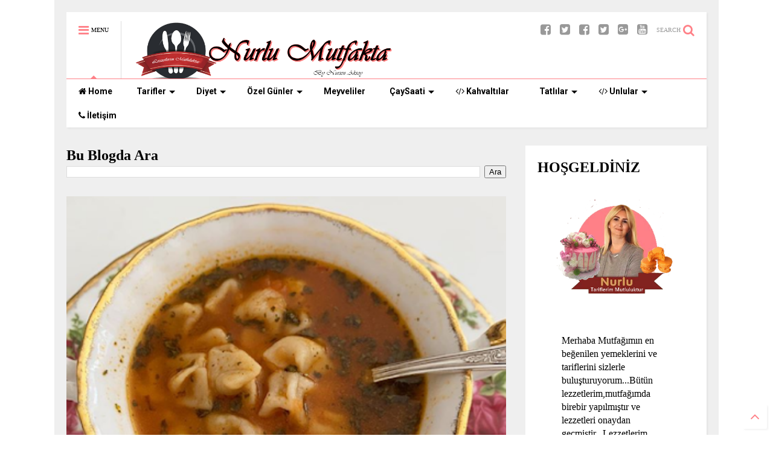

--- FILE ---
content_type: text/html; charset=utf-8
request_url: https://www.google.com/recaptcha/api2/aframe
body_size: 268
content:
<!DOCTYPE HTML><html><head><meta http-equiv="content-type" content="text/html; charset=UTF-8"></head><body><script nonce="KQOmZL3Q_prw4B_uLAGnxA">/** Anti-fraud and anti-abuse applications only. See google.com/recaptcha */ try{var clients={'sodar':'https://pagead2.googlesyndication.com/pagead/sodar?'};window.addEventListener("message",function(a){try{if(a.source===window.parent){var b=JSON.parse(a.data);var c=clients[b['id']];if(c){var d=document.createElement('img');d.src=c+b['params']+'&rc='+(localStorage.getItem("rc::a")?sessionStorage.getItem("rc::b"):"");window.document.body.appendChild(d);sessionStorage.setItem("rc::e",parseInt(sessionStorage.getItem("rc::e")||0)+1);localStorage.setItem("rc::h",'1769024454143');}}}catch(b){}});window.parent.postMessage("_grecaptcha_ready", "*");}catch(b){}</script></body></html>

--- FILE ---
content_type: text/javascript; charset=UTF-8
request_url: https://www.nurlumutfakta.com/feeds/posts/default/-/%C3%A7orbalar?max-results=4&start-index=25&alt=json-in-script&callback=jQuery1111017638276966837618_1769024450317&_=1769024450318
body_size: 7446
content:
// API callback
jQuery1111017638276966837618_1769024450317({"version":"1.0","encoding":"UTF-8","feed":{"xmlns":"http://www.w3.org/2005/Atom","xmlns$openSearch":"http://a9.com/-/spec/opensearchrss/1.0/","xmlns$blogger":"http://schemas.google.com/blogger/2008","xmlns$georss":"http://www.georss.org/georss","xmlns$gd":"http://schemas.google.com/g/2005","xmlns$thr":"http://purl.org/syndication/thread/1.0","id":{"$t":"tag:blogger.com,1999:blog-592999171043681983"},"updated":{"$t":"2025-12-29T05:34:03.363+03:00"},"category":[{"term":"New"},{"term":"TARİFLER"},{"term":"ÇAY SAATİ İKRAMLARI"},{"term":"UNLULAR"},{"term":"Ana yemekler"},{"term":"sebzeler"},{"term":"Salatalar"},{"term":"Tatlılar"},{"term":"HAMUR İŞLERİ"},{"term":"Kurabiyeler"},{"term":"Pastalar"},{"term":"PRATİK LEZZETLER"},{"term":"özel günler"},{"term":"Kekler"},{"term":"Sütlü tatlılar"},{"term":"Diet tarifler"},{"term":"Çocuklara özel lezzetler"},{"term":"MEYVELİLER"},{"term":"ÇAY SAATİ"},{"term":"çorbalar"},{"term":"Anayemekler"},{"term":"Börekler"},{"term":"davet yemekleri"},{"term":"Tavuklar"},{"term":"en güzel kek tarifleri"},{"term":"mezeler"},{"term":"pratik fırın yemekleri"},{"term":"KEK TARİFLERİ"},{"term":"KAHVALTILIKLAR"},{"term":"Pilavlar"},{"term":"poaçalar"},{"term":"Menü örnekleri"},{"term":"Etler"},{"term":"Tartlar"},{"term":"köfteler"},{"term":"tuzlular"},{"term":"ramazan tatlıları"},{"term":"bayram tatlıları"},{"term":"ÇİKOLATALI LEZZETLER"},{"term":"Cheesecake"},{"term":"Hamurişi"},{"term":"Muhallebiler"},{"term":"Yöresel yemekler"},{"term":"davet pilavları"},{"term":"Davet sofraları"},{"term":"EKMEKLER"},{"term":"Kuplar"},{"term":"et yemekleri"},{"term":"Portakallı lezzetler"},{"term":"kek"},{"term":"Muffinlar"},{"term":"adana yemekleri"},{"term":"mayalı tarifler"},{"term":"pratik yemekler"},{"term":"Şuruplu tatlılar"},{"term":"ZEYTİNYAĞLILAR"},{"term":"atıştırmalıklar"},{"term":"DOLMALAR"},{"term":"Dünya Mutfağı"},{"term":"En güzel pilavlar"},{"term":"Yılbaşı hazırlıkları"},{"term":"diet"},{"term":"makarnalar"},{"term":"Patlıcanlı Tarifler"},{"term":"davet salataları"},{"term":"ÇAY SAATİ İKRAMLAR"},{"term":"Chiffon kek"},{"term":"Ramazan börekleri"},{"term":"Reçeller"},{"term":"Şerbetli tatlılar"},{"term":"Değişik börekler"},{"term":"Doğumgünü hazırlıkları"},{"term":"Çay masaları"},{"term":"TATLI"},{"term":"kek pasta"},{"term":"kişler"},{"term":"BAYRAM HAZIRLIKLARI"},{"term":"Bumerang"},{"term":"Ispanaklı lezzetler."},{"term":"bayram tatlları"},{"term":"dukan dieti"},{"term":"KURABİYE"},{"term":"bakliyatlı lezzetler"},{"term":"Sevgililer günü lezzetleri"},{"term":"iftar menüsü"},{"term":"İtalyan Mutfağı"},{"term":"Açma börekler"},{"term":"soğuk pastalar"},{"term":"Baklava Hamuru[yufkası]"},{"term":"Fransız Mutfağı"},{"term":"Kandiller"},{"term":"Nutellalı Tarifler"},{"term":"bulgurlu yemekler"},{"term":"milföylü lezzetler"},{"term":"Balıklar"},{"term":"Macaron"},{"term":"Açmalar"},{"term":"Ramazan"},{"term":"brownie"},{"term":"dondurmalar"},{"term":"gezi- kültür"},{"term":"Elmalı lezzetler"},{"term":"Teyzemin tarifleri"},{"term":"domatesli lezzetler"},{"term":"kış hazırlıkları"},{"term":"BEYAZ ÇİKOLATALI LEZZETLER"},{"term":"Meyvalı salatalar"},{"term":"Balkabaklı lezzetler"},{"term":"Mantı"},{"term":"PİDELER"},{"term":"pilav"},{"term":"sarmalar"},{"term":"sebzeli yemekler"},{"term":"Pilav-Çorba"},{"term":"Portakal çiçeği karnavalı[festivali]"},{"term":"içecekler"},{"term":"turşular"},{"term":"SORBELER"},{"term":"Sahur lezzetleri"},{"term":"TRİFLE-TRUFLE"},{"term":"kutlamalar"},{"term":"özel  günler"},{"term":"RİSOTTOLAR"},{"term":"TRİFLE"},{"term":"meze"},{"term":"parfeler"},{"term":"pizza"},{"term":"Şifon kek"},{"term":"şeker bayramı"},{"term":"Cupcake"},{"term":"ERİC LANLARD"},{"term":"KREPLER"},{"term":"KURBAN BAYRAMI"},{"term":"Kadir Gecesi"},{"term":"Kandil Tatlıları"},{"term":"MİM"},{"term":"OREOU TARİFLER"},{"term":"Pannacotta"},{"term":"PİERRE HERME"},{"term":"Revani"},{"term":"SUFLELER"},{"term":"anne köftesi"},{"term":"foccacia"},{"term":"rulo köfte"},{"term":"çikolatalı kahveli kek"},{"term":"ıspanaklı lezzetler"},{"term":"şekerler"},{"term":"Antep Yemekleri"},{"term":"AŞURE"},{"term":"Blueberry CHEESECAKE"},{"term":"ÇİLEKLİ RULO PASTA"},{"term":"DOMATESLİ MOZERALLALI TART"},{"term":"EKŞİLİ\u0026KÖFTELİ KABAK"},{"term":"Falafel"},{"term":"Gül mantı"},{"term":"Havuçlu fıstıklı pilav"},{"term":"KIŞ KEKİ"},{"term":"Karamel soslu karamelli pudding"},{"term":"Karnabahar böreği"},{"term":"Kedilli tiramisu"},{"term":"Köft"},{"term":"Mayalı Açma"},{"term":"Niğde"},{"term":"Patlıcanlı \u0026 Tulum Peynirli Tart"},{"term":"Pazı sarması"},{"term":"Portakal kremalı milföy"},{"term":"Puf böreği"},{"term":"Rinso"},{"term":"SEBZELİ"},{"term":"SOSLAR"},{"term":"Sevgililer günü kurabiyeleri"},{"term":"Tavuk Çorbası"},{"term":"bahçe"},{"term":"banana bread"},{"term":"brioche"},{"term":"brownie kek"},{"term":"cherry domatesli pilav"},{"term":"enginar"},{"term":"et"},{"term":"fava"},{"term":"fondü"},{"term":"frambuazlı macaron"},{"term":"geleneksel kahvaltı"},{"term":"gezi"},{"term":"kandil simiti"},{"term":"karakuş tatlısı"},{"term":"karnabaharlı"},{"term":"kereviz çorbası"},{"term":"kiş loren"},{"term":"knorr"},{"term":"kup"},{"term":"kurudolma"},{"term":"kütük pasta"},{"term":"mandalinalı revani"},{"term":"mortadella"},{"term":"mücver"},{"term":"nohut yemeği"},{"term":"pide"},{"term":"poağaça"},{"term":"portakallı şifon kek"},{"term":"sansebastian cheescake"},{"term":"sebzeli mücver"},{"term":"sütlaç"},{"term":"terbiyeli sebze çorba"},{"term":"tuzlu pastane kurabiyesi"},{"term":"waffle"},{"term":"yayla çorbası"},{"term":"yeniyıl kurabiyeleri"},{"term":"yuvalama"},{"term":"zeytinli açmalar"},{"term":"Çikolata çanağında armut tatlısı"},{"term":"ÇİKOLATALI FRAMBUAZLI PASTA"},{"term":"ÇİLEKLİ LEZZETLER"},{"term":"çay"},{"term":"çekilişler"},{"term":"İNCİRLİ LEZZETLER"}],"title":{"type":"text","$t":"Nurlumutfakta"},"subtitle":{"type":"html","$t":"NURLU MUTFAKTA!!!\nMutfağımın en beğenilen yemeklerini ve tariflerini sizlerle buluşturuyorum...Blogda gördüğünüz bütün lezzetler,mutfağımda birebir yapılmıştır,test edilmiştir ve onaydan geçmiştir..Hayat paylaştıkca  güzel...."},"link":[{"rel":"http://schemas.google.com/g/2005#feed","type":"application/atom+xml","href":"https:\/\/www.nurlumutfakta.com\/feeds\/posts\/default"},{"rel":"self","type":"application/atom+xml","href":"https:\/\/www.blogger.com\/feeds\/592999171043681983\/posts\/default\/-\/%C3%A7orbalar?alt=json-in-script\u0026start-index=25\u0026max-results=4"},{"rel":"alternate","type":"text/html","href":"https:\/\/www.nurlumutfakta.com\/search\/label\/%C3%A7orbalar"},{"rel":"hub","href":"http://pubsubhubbub.appspot.com/"},{"rel":"previous","type":"application/atom+xml","href":"https:\/\/www.blogger.com\/feeds\/592999171043681983\/posts\/default\/-\/%C3%A7orbalar\/-\/%C3%A7orbalar?alt=json-in-script\u0026start-index=21\u0026max-results=4"},{"rel":"next","type":"application/atom+xml","href":"https:\/\/www.blogger.com\/feeds\/592999171043681983\/posts\/default\/-\/%C3%A7orbalar\/-\/%C3%A7orbalar?alt=json-in-script\u0026start-index=29\u0026max-results=4"}],"author":[{"name":{"$t":"Nurşen Aksoy"},"uri":{"$t":"http:\/\/www.blogger.com\/profile\/14643739932900317347"},"email":{"$t":"noreply@blogger.com"},"gd$image":{"rel":"http://schemas.google.com/g/2005#thumbnail","width":"16","height":"16","src":"https:\/\/img1.blogblog.com\/img\/b16-rounded.gif"}}],"generator":{"version":"7.00","uri":"http://www.blogger.com","$t":"Blogger"},"openSearch$totalResults":{"$t":"68"},"openSearch$startIndex":{"$t":"25"},"openSearch$itemsPerPage":{"$t":"4"},"entry":[{"id":{"$t":"tag:blogger.com,1999:blog-592999171043681983.post-44171122287333368"},"published":{"$t":"2019-06-29T18:30:00.000+03:00"},"updated":{"$t":"2019-06-29T18:30:00.752+03:00"},"category":[{"scheme":"http://www.blogger.com/atom/ns#","term":"New"},{"scheme":"http://www.blogger.com/atom/ns#","term":"PİLAV-ÇORBA"},{"scheme":"http://www.blogger.com/atom/ns#","term":"çorbalar"}],"title":{"type":"text","$t":"Tuzlu Yoğurtlu Lahana Çorbası"},"content":{"type":"html","$t":"TUZLU YOĞURTLU LAHANA ÇORBASI \u003Cbr \/\u003E\nBesleyici,lezzetli nefis bir çorba...👌👌\u003Cbr \/\u003E\nLAHANA\u003Cbr \/\u003E\nLahana, hiçbir besinde bulunmayan U vitamini içeren çok değerli bir sebze. Mide ve bağırsak iç yüzeylerini koruyan bu vitamin sayesinde bu organlardaki yaraları hemen iyileştiriyor. Ülserin ilacı olarak bilinen lahana, idrar söktürücü özelliğe de sahip; ayrıca gözleri güçlendiriyor.\u003Cbr \/\u003E\n⭐️⭐️⭐️⭐️⭐️⭐️⭐️⭐️⭐️\u003Cbr \/\u003E\n\u003Cdiv class=\"separator\" style=\"clear: both; text-align: center;\"\u003E\n\u003Ca href=\"https:\/\/blogger.googleusercontent.com\/img\/b\/R29vZ2xl\/AVvXsEg7Dgmk-u_K3hzExmZXmnqQEisfloV7zHhemDQCN96ANYdTKCbeQu_DX8f4LfONL2PHVpC7JwmSHQARnj3LJi-ltzhmi6MNz9owXFBQfgyMkjibFPvMXUTPmK7rYxbIUTl2vey2kM42UCc\/s1600\/yogurtlucorba.png\" imageanchor=\"1\" style=\"margin-left: 1em; margin-right: 1em;\"\u003E\u003Cimg border=\"0\" data-original-height=\"577\" data-original-width=\"587\" height=\"392\" src=\"https:\/\/blogger.googleusercontent.com\/img\/b\/R29vZ2xl\/AVvXsEg7Dgmk-u_K3hzExmZXmnqQEisfloV7zHhemDQCN96ANYdTKCbeQu_DX8f4LfONL2PHVpC7JwmSHQARnj3LJi-ltzhmi6MNz9owXFBQfgyMkjibFPvMXUTPmK7rYxbIUTl2vey2kM42UCc\/s400\/yogurtlucorba.png\" width=\"400\" \/\u003E\u003C\/a\u003E\u003C\/div\u003E\n\u003Cdiv\u003E\n\u003Cbr \/\u003E\u003C\/div\u003E\n\u003Cdiv\u003E\n\u003Cbr \/\u003E\n\u003Cb\u003ELahanalı Tuzlu Yoğurtlu Çorba\u003C\/b\u003E\u003Cbr \/\u003E\n\u003Cul\u003E\n\u003Cli\u003E1 büyük çanak ince kıyılmış beyaz lahana\u003C\/li\u003E\n\u003Cli\u003E1,5 kahve fincanı dövme\u003C\/li\u003E\n\u003Cli\u003E1 yemek k. tereyağı\u003C\/li\u003E\n\u003Cli\u003E1 tatlı kaşığı kuru nane \u003C\/li\u003E\n\u003Cli\u003E1 çay kaşığı karabiber \u003C\/li\u003E\n\u003Cli\u003E1,5 litre etsuyu+su \u003C\/li\u003E\n\u003Cli\u003E1 büyük su bardağı tuzlu yoğurt\u003C\/li\u003E\n\u003C\/ul\u003E\n⭐️Etsuyu çorba tencerenize koyup,içine yıkanmış dövmelerinizi ekleyin ve haşlayın.\u003Cbr \/\u003E\n⭐️Dövmeler biraz haşlanınca içine ince kıyılmış lahanaları ekleyin ve biraz beraber pişirin.\u003Cbr \/\u003E\n⭐️Lahanalar biraz yumuşayınca içine tuzlu yoğurdu ekleyip,kaynayana kadar karıştırın.\u003Cbr \/\u003E\n⭐️Tereyağını kızdırıp,nane ve karabiberin üzerine ekleyin ve çorbanızın üzerine döküp,keyifle servis edin.(ben birazda acı pul biber attım.🥰)\u003C\/div\u003E\n"},"link":[{"rel":"replies","type":"application/atom+xml","href":"https:\/\/www.nurlumutfakta.com\/feeds\/44171122287333368\/comments\/default","title":"Kayıt Yorumları"},{"rel":"replies","type":"text/html","href":"https:\/\/www.nurlumutfakta.com\/2019\/06\/tuzlu-yogurtlu-lahana-corbas.html#comment-form","title":"0 Yorum"},{"rel":"edit","type":"application/atom+xml","href":"https:\/\/www.blogger.com\/feeds\/592999171043681983\/posts\/default\/44171122287333368"},{"rel":"self","type":"application/atom+xml","href":"https:\/\/www.blogger.com\/feeds\/592999171043681983\/posts\/default\/44171122287333368"},{"rel":"alternate","type":"text/html","href":"https:\/\/www.nurlumutfakta.com\/2019\/06\/tuzlu-yogurtlu-lahana-corbas.html","title":"Tuzlu Yoğurtlu Lahana Çorbası"}],"author":[{"name":{"$t":"Nurşen Aksoy"},"uri":{"$t":"http:\/\/www.blogger.com\/profile\/14643739932900317347"},"email":{"$t":"noreply@blogger.com"},"gd$image":{"rel":"http://schemas.google.com/g/2005#thumbnail","width":"16","height":"16","src":"https:\/\/img1.blogblog.com\/img\/b16-rounded.gif"}}],"media$thumbnail":{"xmlns$media":"http://search.yahoo.com/mrss/","url":"https:\/\/blogger.googleusercontent.com\/img\/b\/R29vZ2xl\/AVvXsEg7Dgmk-u_K3hzExmZXmnqQEisfloV7zHhemDQCN96ANYdTKCbeQu_DX8f4LfONL2PHVpC7JwmSHQARnj3LJi-ltzhmi6MNz9owXFBQfgyMkjibFPvMXUTPmK7rYxbIUTl2vey2kM42UCc\/s72-c\/yogurtlucorba.png","height":"72","width":"72"},"thr$total":{"$t":"0"}},{"id":{"$t":"tag:blogger.com,1999:blog-592999171043681983.post-2551803290147680250"},"published":{"$t":"2019-06-21T09:00:00.000+03:00"},"updated":{"$t":"2019-06-21T09:00:05.066+03:00"},"category":[{"scheme":"http://www.blogger.com/atom/ns#","term":"New"},{"scheme":"http://www.blogger.com/atom/ns#","term":"çorbalar"}],"title":{"type":"text","$t":"Kabak Dolmalı Çorba"},"content":{"type":"html","$t":"Dün bütün gün yüzümde şaşkın bir gülümsemeyle dolaştım.🥰Beni böyle mutlu eden neydi.??? Sabah erkenden kapıyı çalan ve elinde bir tencere nefis çorba taşıyan takipçim..🥰Hiç üşenmemiş nerede oturduğumu öğrenmiş ve bana bu güzel çorbayı pişirmiş,süslemiş ,erkenden getirmiş...Yüzünde büyük bir gülümsemeyle siz hep başkaları için pişiriyorsunuz ,bende bugün sizin için pişirdim diyerek....💙(tarifinide üzerine yazıp ,koymuş.)\u003Cbr \/\u003EPaylaşmak güzeldir.🙏🏻💙 Teşekkürler Göksun💙 @alihasan1811\u0026nbsp;\u003Cdiv class=\"separator\" style=\"clear: both; text-align: center;\"\u003E\n\u003C\/div\u003E\n\u003Cbr \/\u003E\n\u003Cdiv class=\"separator\" style=\"clear: both; text-align: center;\"\u003E\n\u003Ca href=\"https:\/\/blogger.googleusercontent.com\/img\/b\/R29vZ2xl\/AVvXsEhrVdXOkt5_JVP7NHbl0sEKhP59X0ExWUCQ1YaaVJm1ybMSbIago7GuOeROxMduiKojEba3rgBOO0t0TsDTQCz0fpU7Jw4fo6aogWh3CQDvvdVKEk0kB19-jOh4XUo9C_w2Iu6uMfuzCPU\/s1600\/kabakdolmalicorbatarifi.png\" imageanchor=\"1\" style=\"margin-left: 1em; margin-right: 1em;\"\u003E\u003Cimg border=\"0\" data-original-height=\"598\" data-original-width=\"598\" height=\"400\" src=\"https:\/\/blogger.googleusercontent.com\/img\/b\/R29vZ2xl\/AVvXsEhrVdXOkt5_JVP7NHbl0sEKhP59X0ExWUCQ1YaaVJm1ybMSbIago7GuOeROxMduiKojEba3rgBOO0t0TsDTQCz0fpU7Jw4fo6aogWh3CQDvvdVKEk0kB19-jOh4XUo9C_w2Iu6uMfuzCPU\/s400\/kabakdolmalicorbatarifi.png\" width=\"400\" \/\u003E\u003C\/a\u003E\u003C\/div\u003E\n\u003Cbr \/\u003E\n\u003Cdiv class=\"separator\" style=\"clear: both; text-align: center;\"\u003E\n\u003C\/div\u003E\n\u003Cdiv\u003E\n🍀🍀🍀🍀🍀🍀🍀🍀🍀🍀🍀🍀🍀🍀🍀🍀🍀\u003Cbr \/\u003E\u003Cb\u003E\u003Cbr \/\u003E\u003C\/b\u003E\u003C\/div\u003E\n\u003Cdiv\u003E\n\u003Cb\u003E\u003Cbr \/\u003E\u003C\/b\u003E\u003C\/div\u003E\n\u003Cdiv\u003E\n\u003Cb\u003EKabak Dolmalı Yoğurtlu Çorba\u003C\/b\u003E\u003Cbr \/\u003E\u003Cbr \/\u003E\u003Cul\u003E\n\u003Cli\u003E12 adet dolmalık minik kabak\u003C\/li\u003E\n\u003Cli\u003E400-450 gr.kuzu kıyma\u003C\/li\u003E\n\u003Cli\u003E1 su bardağı pirinç\u003C\/li\u003E\n\u003Cli\u003E1 adet kuru soğan\u003C\/li\u003E\n\u003Cli\u003E1 \/2 yemek kaşığı tereyağı \u003C\/li\u003E\n\u003Cli\u003EKarabiber,tuz,kırmızı pul biber \u003C\/li\u003E\n\u003Cli\u003E4 b.su \u003C\/li\u003E\n\u003C\/ul\u003E\nÜzeri İçin\u003Cbr \/\u003E\u003Cul\u003E\n\u003Cli\u003E1 y.k.tereyağ \u003C\/li\u003E\n\u003Cli\u003E2 diş rende sarmısak \u003C\/li\u003E\n\u003Cli\u003E1 yemek kaşığı kuru nane\u003C\/li\u003E\n\u003Cli\u003E1çay kaşığı karabiber\u003C\/li\u003E\n\u003C\/ul\u003E\nYoğurtlu Sosu\u003Cbr \/\u003E\u003Cul\u003E\n\u003Cli\u003E750 gr süzme yoğurt \u003C\/li\u003E\n\u003Cli\u003E1 tatlı kaşığı tuz\u003C\/li\u003E\n\u003Cli\u003E1 yemek kaşığı un\u003C\/li\u003E\n\u003Cli\u003E1 yumurta\u003C\/li\u003E\n\u003C\/ul\u003E\n\u003Cdiv class=\"separator\" style=\"clear: both; text-align: center;\"\u003E\n\u003Ca href=\"https:\/\/blogger.googleusercontent.com\/img\/b\/R29vZ2xl\/AVvXsEi6IQXEpq7plbHxK4vcFhlSHoMGC3AXbwVyhKbeNkh4BEongrjl5ilCaqOBbqhUwvldp-cC0LkYiwyaneMBrsONHoW0Japq8oedZ7wNZOAZvOrIlHOOQOon3zJHhpZGjKSHCMfPrBGZV3o\/s1600\/kabakdolmal%25C4%25B1corba.png\" imageanchor=\"1\" style=\"margin-left: 1em; margin-right: 1em;\"\u003E\u003Cimg border=\"0\" data-original-height=\"602\" data-original-width=\"599\" height=\"400\" src=\"https:\/\/blogger.googleusercontent.com\/img\/b\/R29vZ2xl\/AVvXsEi6IQXEpq7plbHxK4vcFhlSHoMGC3AXbwVyhKbeNkh4BEongrjl5ilCaqOBbqhUwvldp-cC0LkYiwyaneMBrsONHoW0Japq8oedZ7wNZOAZvOrIlHOOQOon3zJHhpZGjKSHCMfPrBGZV3o\/s400\/kabakdolmal%25C4%25B1corba.png\" width=\"397\" \/\u003E\u003C\/a\u003E\u003C\/div\u003E\n\u003Cdiv\u003E\n\u003Cbr \/\u003E\u003C\/div\u003E\n\u003Cdiv\u003E\n\u003Cbr \/\u003E\u003C\/div\u003E\n\u003Cdiv\u003E\nYapılışı\u003C\/div\u003E\n2-3 kepçe pişen kabakların sıcak suyundan ⭐️Kabakları oyup ,içine parmağınızla hafifçe karabiber ve biraz tuz sürün.\u003Cbr \/\u003E⭐️İçini hazırlamak için soğanları ince ince kıyın, pirincini yıkayıp,kıyma,soğan ,tereyağı,tuz ,kırmızı pul biber ve karabiberini atarak karıştırın. ⭐️Kabakların içini kıymalı harçla doldurun ve tencereye dizin. Üzerine 4 bardak suyu ilave ettikten sonra kısık\u003Cbr \/\u003Eateşte 30 - 35 dakika pişmeye bırakın. (Biraz sulu olacak)\u003Cbr \/\u003E⭐️Başka bir tencereye yoğurt,unu ve yumurtayı koyup ,biraz tuz ve pişen çorbanın suyundan bir kaç kepçe ilave ederek kısık ateşte göz göz oluncaya kadar sürekli karıştırarak kaynatın. Yoğurdu kaynayınca altını kapatın. ⭐️Pişmiş olan dolmaya yoğurdu ilave edip 2 -3 dakika kadar daha pişirin.\u003Cbr \/\u003E⭐️Tereyağını tavaya koyup,eritin.İçine sarmısaklar,karabiber ve nane koyun.Sonrada pişirdiğiniz çorbanın üzerine döküp,servis edin.\u003C\/div\u003E\n"},"link":[{"rel":"replies","type":"application/atom+xml","href":"https:\/\/www.nurlumutfakta.com\/feeds\/2551803290147680250\/comments\/default","title":"Kayıt Yorumları"},{"rel":"replies","type":"text/html","href":"https:\/\/www.nurlumutfakta.com\/2019\/06\/kabak-dolmal-corba.html#comment-form","title":"0 Yorum"},{"rel":"edit","type":"application/atom+xml","href":"https:\/\/www.blogger.com\/feeds\/592999171043681983\/posts\/default\/2551803290147680250"},{"rel":"self","type":"application/atom+xml","href":"https:\/\/www.blogger.com\/feeds\/592999171043681983\/posts\/default\/2551803290147680250"},{"rel":"alternate","type":"text/html","href":"https:\/\/www.nurlumutfakta.com\/2019\/06\/kabak-dolmal-corba.html","title":"Kabak Dolmalı Çorba"}],"author":[{"name":{"$t":"Nurşen Aksoy"},"uri":{"$t":"http:\/\/www.blogger.com\/profile\/14643739932900317347"},"email":{"$t":"noreply@blogger.com"},"gd$image":{"rel":"http://schemas.google.com/g/2005#thumbnail","width":"16","height":"16","src":"https:\/\/img1.blogblog.com\/img\/b16-rounded.gif"}}],"media$thumbnail":{"xmlns$media":"http://search.yahoo.com/mrss/","url":"https:\/\/blogger.googleusercontent.com\/img\/b\/R29vZ2xl\/AVvXsEhrVdXOkt5_JVP7NHbl0sEKhP59X0ExWUCQ1YaaVJm1ybMSbIago7GuOeROxMduiKojEba3rgBOO0t0TsDTQCz0fpU7Jw4fo6aogWh3CQDvvdVKEk0kB19-jOh4XUo9C_w2Iu6uMfuzCPU\/s72-c\/kabakdolmalicorbatarifi.png","height":"72","width":"72"},"thr$total":{"$t":"0"}},{"id":{"$t":"tag:blogger.com,1999:blog-592999171043681983.post-8908745262846397442"},"published":{"$t":"2019-06-07T09:00:00.000+03:00"},"updated":{"$t":"2019-06-07T09:00:10.590+03:00"},"category":[{"scheme":"http://www.blogger.com/atom/ns#","term":"New"},{"scheme":"http://www.blogger.com/atom/ns#","term":"çorbalar"}],"title":{"type":"text","$t":"Yayla Çorbası"},"content":{"type":"html","$t":"Günaydın 🌞 \u003Cbr \/\u003EGünün lezzeti...\u003Cbr \/\u003EKolay,lezzetli,besleyici...\u003Cbr \/\u003ESevmeyen yoktur,diye düşünüyorum..\u003Cdiv\u003E\n\u003Cbr \/\u003E\u003C\/div\u003E\n\u003Cdiv\u003E\n\u003Cbr \/\u003E\u003Cdiv class=\"separator\" style=\"clear: both; text-align: center;\"\u003E\n\u003Ca href=\"https:\/\/blogger.googleusercontent.com\/img\/b\/R29vZ2xl\/AVvXsEg_qBGfNsJRjdM_bN1sB2RirXE29bGpMei_Rx97ZyfpdghaPk7OZeONyZHOaeMVuwWnVNCdltL-jwRv_o7WsWTW_PwIQok5Nb8vy0P-Ezfm4hxeTb9FxVAr3See-MG66Wk1mMkCSt2yc1k\/s1600\/yaylacorbasi.png\" imageanchor=\"1\" style=\"margin-left: 1em; margin-right: 1em;\"\u003E\u003Cimg border=\"0\" data-original-height=\"574\" data-original-width=\"610\" height=\"376\" src=\"https:\/\/blogger.googleusercontent.com\/img\/b\/R29vZ2xl\/AVvXsEg_qBGfNsJRjdM_bN1sB2RirXE29bGpMei_Rx97ZyfpdghaPk7OZeONyZHOaeMVuwWnVNCdltL-jwRv_o7WsWTW_PwIQok5Nb8vy0P-Ezfm4hxeTb9FxVAr3See-MG66Wk1mMkCSt2yc1k\/s400\/yaylacorbasi.png\" width=\"400\" \/\u003E\u003C\/a\u003E\u003C\/div\u003E\n\u003Cdiv\u003E\n\u003Cbr \/\u003E\u003C\/div\u003E\n\u003Cdiv\u003E\n\u003Cbr \/\u003EYAYLA ÇORBASI \u003Cbr \/\u003E\u003Cul\u003E\n\u003Cli\u003E3\/4 kahve fincanı pirinç \u003C\/li\u003E\n\u003Cli\u003E1,5 su b.yoğurt\u003C\/li\u003E\n\u003Cli\u003E4 su b.etsuyu\u003C\/li\u003E\n\u003Cli\u003E1 yumurta \u003C\/li\u003E\n\u003Cli\u003E1 yemek k.un\u003C\/li\u003E\n\u003Cli\u003E1 yemek k.tereyağ\u003C\/li\u003E\n\u003Cli\u003E1 y.k.zeytinyağ\u003C\/li\u003E\n\u003Cli\u003E1 çay k.karabiber\u003C\/li\u003E\n\u003Cli\u003E1\/2 tatlı k.tuz\u003C\/li\u003E\n\u003Cli\u003E2 tatlı k.kuru nane\u003C\/li\u003E\n\u003C\/ul\u003E\n\u003Cdiv\u003E\nYapılışı\u003C\/div\u003E\n\u003Cdiv\u003E\n\u003Cbr \/\u003E\u003C\/div\u003E\n\u003Cul\u003E\n\u003Cli\u003EPirinci yıkayıp,1 bardak et suyuyla ve tuzla haşlayın.\u003C\/li\u003E\n\u003Cli\u003EYumurta,un,yoğurt ve 3 bardak et suyunu blenderdan çekin.İçine bir kaç kaşık sıcak su ekleyip,ılıştırın.\u003C\/li\u003E\n\u003Cli\u003EHaşlanan pirincin içine hazırladığınız yoğurtlu sosu devamlı karıştırarak ekleyin.Çorbanız kaynayana kadar karıştırmayı bırakmayın.\u003C\/li\u003E\n\u003Cli\u003ETereyağı ve zeytinyağı eritip,içine naneyi ve karabiberi ekleyin.Sonrada çorbanızın üzerine dökün.\u003C\/li\u003E\n\u003Cli\u003EAfiyet olsun..\u003C\/li\u003E\n\u003C\/ul\u003E\n\u003C\/div\u003E\n\u003C\/div\u003E\n"},"link":[{"rel":"replies","type":"application/atom+xml","href":"https:\/\/www.nurlumutfakta.com\/feeds\/8908745262846397442\/comments\/default","title":"Kayıt Yorumları"},{"rel":"replies","type":"text/html","href":"https:\/\/www.nurlumutfakta.com\/2019\/06\/yayla-corbas.html#comment-form","title":"0 Yorum"},{"rel":"edit","type":"application/atom+xml","href":"https:\/\/www.blogger.com\/feeds\/592999171043681983\/posts\/default\/8908745262846397442"},{"rel":"self","type":"application/atom+xml","href":"https:\/\/www.blogger.com\/feeds\/592999171043681983\/posts\/default\/8908745262846397442"},{"rel":"alternate","type":"text/html","href":"https:\/\/www.nurlumutfakta.com\/2019\/06\/yayla-corbas.html","title":"Yayla Çorbası"}],"author":[{"name":{"$t":"Nurşen Aksoy"},"uri":{"$t":"http:\/\/www.blogger.com\/profile\/14643739932900317347"},"email":{"$t":"noreply@blogger.com"},"gd$image":{"rel":"http://schemas.google.com/g/2005#thumbnail","width":"16","height":"16","src":"https:\/\/img1.blogblog.com\/img\/b16-rounded.gif"}}],"media$thumbnail":{"xmlns$media":"http://search.yahoo.com/mrss/","url":"https:\/\/blogger.googleusercontent.com\/img\/b\/R29vZ2xl\/AVvXsEg_qBGfNsJRjdM_bN1sB2RirXE29bGpMei_Rx97ZyfpdghaPk7OZeONyZHOaeMVuwWnVNCdltL-jwRv_o7WsWTW_PwIQok5Nb8vy0P-Ezfm4hxeTb9FxVAr3See-MG66Wk1mMkCSt2yc1k\/s72-c\/yaylacorbasi.png","height":"72","width":"72"},"thr$total":{"$t":"0"}},{"id":{"$t":"tag:blogger.com,1999:blog-592999171043681983.post-5776494624649034501"},"published":{"$t":"2019-03-14T10:30:00.000+03:00"},"updated":{"$t":"2019-03-14T10:30:02.978+03:00"},"category":[{"scheme":"http://www.blogger.com/atom/ns#","term":"New"},{"scheme":"http://www.blogger.com/atom/ns#","term":"yuvalama"},{"scheme":"http://www.blogger.com/atom/ns#","term":"çorbalar"}],"title":{"type":"text","$t":"Gaziantep Yuvarlaması "},"content":{"type":"html","$t":"Instagram stroylerimi takip edenler benim kısacık bir Gaziantep turu yaptığımı biliyor..\u003Cdiv\u003E\nBu küçük Antep kaçamağında en çok gitmeyi istediğim ve merak ettiğim restauranta gittim.\u003C\/div\u003E\n\u003Cdiv\u003E\nRestaurantta Gaziantep’in bütün lezzetleri servis ediliyor.Çorbadan,kebaba,pilavdan tatlıya hepsi var.Ve bence çok başarılı.Sunumlar çok özenli..Lezzetler başarılı👌\u0026nbsp;\u003C\/div\u003E\n\u003Cdiv\u003E\nŞehri ziyaret edenlerin bütün yöresel lezzetleri tadabilmesi için hakikaten çok keyifli ve güzel bir restaurant olmuş.Keşke her şehir bu kadar şanslı olabilse... Restaurantın tam ismi Mutfak Sanatları Merkezi😍\u0026nbsp;\u003C\/div\u003E\n\u003Cdiv\u003E\nEvet bende sizin için ustadından şehrin en güzel lezzeti YUVARLAMA’nın tarifini aldım..\u0026nbsp;\u003C\/div\u003E\n\u003Cdiv\u003E\n\u0026nbsp;\u003Cb\u003EGaziantep Yuvarlaması\u003C\/b\u003E\u0026nbsp;\u003C\/div\u003E\n\u003Cdiv class=\"separator\" style=\"clear: both; text-align: center;\"\u003E\n\u003Ca href=\"https:\/\/blogger.googleusercontent.com\/img\/b\/R29vZ2xl\/AVvXsEi8ehhyphenhyphenZsP6cQGL1vfbgA2t4w80O-dHR9uCJkgWU6ePTy-rKx32sGHBVxwKj02z5_rDfaw8Ax5WirSm_8_tksr3GEbp2fnAuLar1_WE6WQLAHcN_CQGtWfcb6-uAhW2xTUbfUkKEy77G0w\/s1600\/Yuvalamacorba.jpg\" imageanchor=\"1\" style=\"margin-left: 1em; margin-right: 1em;\"\u003E\u003Cimg border=\"0\" data-original-height=\"1080\" data-original-width=\"1080\" height=\"400\" src=\"https:\/\/blogger.googleusercontent.com\/img\/b\/R29vZ2xl\/AVvXsEi8ehhyphenhyphenZsP6cQGL1vfbgA2t4w80O-dHR9uCJkgWU6ePTy-rKx32sGHBVxwKj02z5_rDfaw8Ax5WirSm_8_tksr3GEbp2fnAuLar1_WE6WQLAHcN_CQGtWfcb6-uAhW2xTUbfUkKEy77G0w\/s400\/Yuvalamacorba.jpg\" width=\"400\" \/\u003E\u003C\/a\u003E\u003C\/div\u003E\n\u003Cdiv\u003E\n\u003Cbr \/\u003E\u003C\/div\u003E\n\u003Cdiv\u003E\n\u003Cbr \/\u003E\u003C\/div\u003E\n\u003Cdiv\u003E\nMALZEMELER\u0026nbsp;\u003C\/div\u003E\n\u003Cdiv\u003E\n\u003Cbr \/\u003E\u003C\/div\u003E\n\u003Cdiv\u003E\nYuvarlama İçin\u003C\/div\u003E\n\u003Cdiv\u003E\n\u0026nbsp;2 su bardağı pirinç\u0026nbsp;\u003C\/div\u003E\n\u003Cdiv\u003E\n250 gr.çiğ köftelik et\u0026nbsp;\u003C\/div\u003E\n\u003Cdiv\u003E\n1 çay kaşığı karabiber\u0026nbsp;\u003C\/div\u003E\n\u003Cdiv\u003E\n1 çay kaşığı tuz\u0026nbsp;\u003C\/div\u003E\n\u003Cdiv\u003E\n\u003Cbr \/\u003E\u003C\/div\u003E\n\u003Cdiv\u003E\nYemek İçin\u0026nbsp;\u003C\/div\u003E\n\u003Cdiv\u003E\n\u003Cbr \/\u003E\u003C\/div\u003E\n\u003Cdiv\u003E\n500 gr. kuzu yağsız kuşbaşı veya incik\u0026nbsp;\u003C\/div\u003E\n\u003Cdiv\u003E\n1 su bardağı nohut\u0026nbsp;\u003C\/div\u003E\n\u003Cdiv\u003E\n4 su bardağı süzme yoğurt\u0026nbsp;\u003C\/div\u003E\n\u003Cdiv\u003E\n\u003Cbr \/\u003E\u003C\/div\u003E\n\u003Cdiv\u003E\nÜzeri İçin\u0026nbsp;\u003C\/div\u003E\n\u003Cdiv\u003E\n1 Yemek k.kuru nane\u0026nbsp;\u003C\/div\u003E\n\u003Cdiv\u003E\n2 yemek kaşığı tereyağ\u0026nbsp;\u003C\/div\u003E\n\u003Cdiv\u003E\n2 çay kaşığı karabiber\u0026nbsp;\u003C\/div\u003E\n\u003Cdiv class=\"separator\" style=\"clear: both; text-align: center;\"\u003E\n\u003Ca href=\"https:\/\/blogger.googleusercontent.com\/img\/b\/R29vZ2xl\/AVvXsEjv1z8Jt3hQUuRwYZAVN-7XpxDJieG1xm0jgCgWzYhZSB_gtmFWTbavGWMrlGB9wrhgjzK2AXvlARI7OJKjQRIKA_aOGgKj6bjey-KzDC5XmivayJv-NrFqgrY-n8qQ3QePnFpMdF3vDHk\/s1600\/Yuvalamacorba.jpg\" imageanchor=\"1\" style=\"margin-left: 1em; margin-right: 1em;\"\u003E\u003Cimg border=\"0\" data-original-height=\"1080\" data-original-width=\"1080\" height=\"400\" src=\"https:\/\/blogger.googleusercontent.com\/img\/b\/R29vZ2xl\/AVvXsEjv1z8Jt3hQUuRwYZAVN-7XpxDJieG1xm0jgCgWzYhZSB_gtmFWTbavGWMrlGB9wrhgjzK2AXvlARI7OJKjQRIKA_aOGgKj6bjey-KzDC5XmivayJv-NrFqgrY-n8qQ3QePnFpMdF3vDHk\/s400\/Yuvalamacorba.jpg\" width=\"400\" \/\u003E\u003C\/a\u003E\u003C\/div\u003E\n\u003Cdiv\u003E\n\u003Cbr \/\u003E\u003C\/div\u003E\n\u003Cdiv\u003E\n\u003Cbr \/\u003E\u003C\/div\u003E\n\u003Cdiv\u003E\nYAPILIŞI\u0026nbsp;\u003C\/div\u003E\n\u003Cdiv\u003E\n\u003Cbr \/\u003E\u003C\/div\u003E\n\u003Cdiv\u003E\n🌸Etlerinizi iyice yıkayın ve 6 bardak su,biraz tuz ilavesi ile iyice haşlayın..Haşlarken üzerinde oluşan köpükleri kevgir yardımıyla alın.Haşlanan etinizin üzerine geceden ısladığınız nohutu koyun ve beraberce iyice yumuşayıncaya kadar pişirin.. .\u0026nbsp;\u003C\/div\u003E\n\u003Cdiv\u003E\n🌸Akşamdan 2 su bardağı pirinci iyice yıkayın ve süzgeçte sabaha kadar kurutun.Ertesi gün kurumuş pirinçler,çiğ köftelik et,tuz ve karabiberi et dövme makinasında veya değirmende 2 kere çekin..Karışımınız yumuşak bir hamur kıvamına gelecektir.Bu karışımdan nohuttan küçük parçalar koparın ve elinizle yuvarlıyarak minicik köfteler hazırlayın.Köfteleri hazırlarken zaman zaman avucunuzun içine zeytinyağı sürün ki kolay yuvarlıyabilesiniz..\u0026nbsp;\u003C\/div\u003E\n\u003Cdiv\u003E\n🌸Yuvarladığınız köfteler iyice haşlanmış et ve nohutun üzerine ekleyin ve pişirin.\u0026nbsp;\u003C\/div\u003E\n\u003Cdiv\u003E\n🌸Köfteler pişerken 4 bardak yoğurda eti haşladığınız sudan biraz karıştırın ve kaynayan çorbanın içine devamlı karıştırarak dökün..\u0026nbsp;\u003C\/div\u003E\n\u003Cdiv\u003E\n🌸Pişen çorbanızın üzerine erittiğiniz tereyağlı,karabiberli,naneli karışımı dökerek servis edin.\u0026nbsp;\u003C\/div\u003E\n\u003Cdiv\u003E\n🌸Antep yöresinde bu çorba şehriyeli pirinç pilavıyla beraber servis ediliyor...Denemenizi şiddetle tavsiye ederim.\u0026nbsp;\u003C\/div\u003E\n\u003Cdiv\u003E\n\u003Cbr \/\u003E\u003C\/div\u003E\n\u003Cdiv\u003E\nKaynak:Dört Mevsim Gaziantep Yemekleri \u003C\/div\u003E\n"},"link":[{"rel":"replies","type":"application/atom+xml","href":"https:\/\/www.nurlumutfakta.com\/feeds\/5776494624649034501\/comments\/default","title":"Kayıt Yorumları"},{"rel":"replies","type":"text/html","href":"https:\/\/www.nurlumutfakta.com\/2019\/03\/gaziantep-yuvarlamas.html#comment-form","title":"0 Yorum"},{"rel":"edit","type":"application/atom+xml","href":"https:\/\/www.blogger.com\/feeds\/592999171043681983\/posts\/default\/5776494624649034501"},{"rel":"self","type":"application/atom+xml","href":"https:\/\/www.blogger.com\/feeds\/592999171043681983\/posts\/default\/5776494624649034501"},{"rel":"alternate","type":"text/html","href":"https:\/\/www.nurlumutfakta.com\/2019\/03\/gaziantep-yuvarlamas.html","title":"Gaziantep Yuvarlaması "}],"author":[{"name":{"$t":"Nurşen Aksoy"},"uri":{"$t":"http:\/\/www.blogger.com\/profile\/14643739932900317347"},"email":{"$t":"noreply@blogger.com"},"gd$image":{"rel":"http://schemas.google.com/g/2005#thumbnail","width":"16","height":"16","src":"https:\/\/img1.blogblog.com\/img\/b16-rounded.gif"}}],"media$thumbnail":{"xmlns$media":"http://search.yahoo.com/mrss/","url":"https:\/\/blogger.googleusercontent.com\/img\/b\/R29vZ2xl\/AVvXsEi8ehhyphenhyphenZsP6cQGL1vfbgA2t4w80O-dHR9uCJkgWU6ePTy-rKx32sGHBVxwKj02z5_rDfaw8Ax5WirSm_8_tksr3GEbp2fnAuLar1_WE6WQLAHcN_CQGtWfcb6-uAhW2xTUbfUkKEy77G0w\/s72-c\/Yuvalamacorba.jpg","height":"72","width":"72"},"thr$total":{"$t":"0"}}]}});